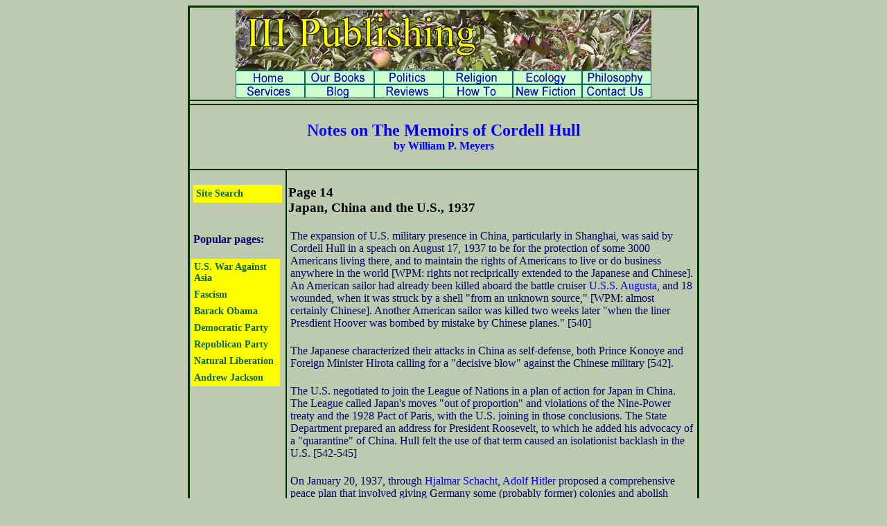

--- FILE ---
content_type: text/html; charset=UTF-8
request_url: https://www.iiipublishing.com/politics/asian_war/source/hull/hull_14.html
body_size: 5133
content:
<!DOCTYPE html PUBLIC "-//W3C//DTD XHTML 1.0 Transitional//EN" "http://www.w3.org/TR/xhtml1/DTD/xhtml1-transitional.dtd">
<html xmlns="http://www.w3.org/1999/xhtml">
<HEAD>
 <TITLE>Japan, China and the U.S., 1937</TITLE>
<meta http-equiv="Content-Type" content="text/html; charset=iso-8859-1" />
 <META NAME="description" CONTENT="Cordell Hull: Japan, China and the U.S., 1937">
 <META NAME="keywords" CONTENT="cordell hull china japan 1937 brussels adolf hitler anthony eden schacht shanghai president hoover roosevelt">
 <SCRIPT language="JavaScript">
<!--
function MM_findObj(n, d) { //v4.01
 var p,i,x; if(!d) d=document; if((p=n.indexOf("?"))>0&&parent.frames.length) {
  d=parent.frames[n.substring(p+1)].document; n=n.substring(0,p);}
 if(!(x=d[n])&&d.all) x=d.all[n]; for (i=0;!x&&i<d.forms.length;i++) x=d.forms[i][n];
 for(i=0;!x&&d.layers&&i<d.layers.length;i++) x=MM_findObj(n,d.layers[i].document);
 if(!x && d.getElementById) x=d.getElementById(n); return x;
}
function MM_nbGroup(event, grpName) { //v6.0
var i,img,nbArr,args=MM_nbGroup.arguments;
 if (event == "init" && args.length > 2) {
  if ((img = MM_findObj(args[2])) != null && !img.MM_init) {
   img.MM_init = true; img.MM_up = args[3]; img.MM_dn = img.src;
   if ((nbArr = document[grpName]) == null) nbArr = document[grpName] = new Array();
   nbArr[nbArr.length] = img;
   for (i=4; i < args.length-1; i+=2) if ((img = MM_findObj(args[i])) != null) {
    if (!img.MM_up) img.MM_up = img.src;
    img.src = img.MM_dn = args[i+1];
    nbArr[nbArr.length] = img;
  } }
 } else if (event == "over") {
  document.MM_nbOver = nbArr = new Array();
  for (i=1; i < args.length-1; i+=3) if ((img = MM_findObj(args[i])) != null) {
   if (!img.MM_up) img.MM_up = img.src;
   img.src = (img.MM_dn && args[i+2]) ? args[i+2] : ((args[i+1])?args[i+1] : img.MM_up);
   nbArr[nbArr.length] = img;
  }
 } else if (event == "out" ) {
  for (i=0; i < document.MM_nbOver.length; i++) { img = document.MM_nbOver[i]; img.src = (img.MM_dn) ? img.MM_dn : img.MM_up; }
 } else if (event == "down") {
  nbArr = document[grpName];
  if (nbArr) for (i=0; i < nbArr.length; i++) { img=nbArr[i]; img.src = img.MM_up; img.MM_dn = 0; }
  document[grpName] = nbArr = new Array();
  for (i=2; i < args.length-1; i+=2) if ((img = MM_findObj(args[i])) != null) {
   if (!img.MM_up) img.MM_up = img.src;
   img.src = img.MM_dn = (args[i+1])? args[i+1] : img.MM_up;
   nbArr[nbArr.length] = img;
 } }
}

function MM_preloadImages() { //v3.0
 var d=document; if(d.images){ if(!d.MM_p) d.MM_p=new Array();
  var i,j=d.MM_p.length,a=MM_preloadImages.arguments; for(i=0; i<a.length; i++)
  if (a[i].indexOf("#")!=0){ d.MM_p[j]=new Image; d.MM_p[j++].src=a[i];}}
}

//-->
 </SCRIPT>
 <!-- Digg script:-->
<script type="text/javascript">
(function() {
var s = document.createElement('SCRIPT'), s1 = document.getElementsByTagName('SCRIPT')[0];
s.type = 'text/javascript';
s.async = true;
s.src = 'http://widgets.digg.com/buttons.js';
s1.parentNode.insertBefore(s, s1);
})();
</script>

 <link href="../../../../iii.css" rel="stylesheet" type="text/css">
 <style type="text/css">
<!--
.style1 {font-size: 24px}
-->
 </style>
</HEAD>
<BODY BGCOLOR="#becab0" onLoad="MM_preloadImages('http://www.iiipublishing.com/images/banner_r2_c1_f2.gif','http://www.iiipublishing.com/images/banner_r2_c1_f3.gif','http://www.iiipublishing.com/images/banner_r2_c2_f2.gif','http://www.iiipublishing.com/images/banner_r2_c2_f3.gif','http://www.iiipublishing.com/images/banner_r2_c3_f2.gif','http://www.iiipublishing.com/images/banner_r2_c3_f3.gif','http://www.iiipublishing.com/images/banner_r2_c4_f2.gif','http://www.iiipublishing.com/images/banner_r2_c4_f3.gif','http://www.iiipublishing.com/images/banner_r2_c5_f2.gif','http://www.iiipublishing.com/images/banner_r2_c5_f3.gif','http://www.iiipublishing.com/images/banner_r2_c6_f2.gif','http://www.iiipublishing.com/images/banner_r2_c6_f3.gif','http://www.iiipublishing.com/images/banner_r3_c1_f2.gif','http://www.iiipublishing.com/images/banner_r3_c1_f3.gif','http://www.iiipublishing.com/images/banner_r4_c2_f2.gif','http://www.iiipublishing.com/images/banner_r4_c2_f3.gif','http://www.iiipublishing.com/images/banner_r4_c3_f2.gif','http://www.iiipublishing.com/images/banner_r4_c3_f3.gif','http://www.iiipublishing.com/images/banner_r4_c4_f2.gif','http://www.iiipublishing.com/images/banner_r4_c4_f3.gif','http://www.iiipublishing.com/images/banner_r4_c5_f2.gif','http://www.iiipublishing.com/images/banner_r4_c5_f3.gif','http://www.iiipublishing.com/images/banner_r4_c6_f2.gif','http://www.iiipublishing.com/images/banner_r4_c6_f3.gif');">
<table width="738" border="2" align="center" cellpadding="2" cellspacing="0" bordercolor="#003300">
 <tr>
  <td colspan="2"><div align="center"><TABLE BORDER="0" CELLPADDING="0" CELLSPACING="0" WIDTH="600">
 <!-- fwtable fwsrc="banner.png" fwbase="banner.jpg" fwstyle="Generic" fwdocid = "1072068089" fwnested="0" -->
 <TR>
  <TD><IMG SRC="http://www.iiipublishing.com/images/spacer.gif"
   WIDTH="100" HEIGHT="1" BORDER="0" ALT="" NATURALSIZEFLAG="0"
   ALIGN="BOTTOM"></TD> 
  <TD><IMG SRC="http://www.iiipublishing.com/images/spacer.gif"
   WIDTH="100" HEIGHT="1" BORDER="0" ALT="" NATURALSIZEFLAG="0"
   ALIGN="BOTTOM"></TD> 
  <TD><IMG SRC="http://www.iiipublishing.com/images/spacer.gif"
   WIDTH="100" HEIGHT="1" BORDER="0" ALT="" NATURALSIZEFLAG="0"
   ALIGN="BOTTOM"></TD> 
  <TD><IMG SRC="http://www.iiipublishing.com/images/spacer.gif"
   WIDTH="100" HEIGHT="1" BORDER="0" ALT="" NATURALSIZEFLAG="0"
   ALIGN="BOTTOM"></TD> 
  <TD><IMG SRC="http://www.iiipublishing.com/images/spacer.gif"
   WIDTH="100" HEIGHT="1" BORDER="0" ALT="" NATURALSIZEFLAG="0"
   ALIGN="BOTTOM"></TD> 
  <TD><IMG SRC="http://www.iiipublishing.com/images/spacer.gif"
   WIDTH="100" HEIGHT="1" BORDER="0" ALT="" NATURALSIZEFLAG="0"
   ALIGN="BOTTOM"></TD> 
  <TD><IMG SRC="http://www.iiipublishing.com/images/spacer.gif"
   WIDTH="1" HEIGHT="1" BORDER="0" ALT="" NATURALSIZEFLAG="0" ALIGN="BOTTOM"></TD> 
 </TR>
 <TR>
  <TD COLSPAN="6"><IMG SRC="http://www.iiipublishing.com/images/banner_r1_c1.jpg"
   NAME="banner_r1_c1" WIDTH="600" HEIGHT="87" BORDER="0" ALT="III Publishing"
   NATURALSIZEFLAG="0" ALIGN="BOTTOM"></TD>
   
  <TD><IMG SRC="http://www.iiipublishing.com/images/spacer.gif"
   WIDTH="1" HEIGHT="87" BORDER="0" ALT="" NATURALSIZEFLAG="0" 
   ALIGN="BOTTOM"></TD> 
 </TR>
 <TR>
  <TD><A HREF="http://www.iiipublishing.com/default.html" onMouseOut="MM_nbGroup('out');"
   onMouseOver="MM_nbGroup('over','banner_r2_c1','http://www.iiipublishing.com/images/banner_r2_c1_f2.gif','http://www.iiipublishing.com/images/banner_r2_c1_f3.gif',1);"
   onClick="MM_nbGroup('down','navbar1','banner_r2_c1','http://www.iiipublishing.com/images/banner_r2_c1_f3.gif',1);"><IMG 
   SRC="http://www.iiipublishing.com/images/banner_r2_c1.gif" NAME="banner_r2_c1"
   WIDTH="100" HEIGHT="20" BORDER="0" ALT="" NATURALSIZEFLAG="0"
   ALIGN="BOTTOM"></A></TD> 
  <TD ROWSPAN="2"><A HREF="http://www.iiipublishing.com/books/books_main.html"
   onMouseOut="MM_nbGroup('out');" onMouseOver="MM_nbGroup('over','banner_r2_c2','http://www.iiipublishing.com/images/banner_r2_c2_f2.gif','http://www.iiipublishing.com/images/banner_r2_c2_f3.gif',1);"
   onClick="MM_nbGroup('down','navbar1','banner_r2_c2','http://www.iiipublishing.com/images/banner_r2_c2_f3.gif',1);"><IMG 
   SRC="http://www.iiipublishing.com/images/banner_r2_c2.gif" NAME="banner_r2_c2"
   WIDTH="100" HEIGHT="21" BORDER="0" ALT="" NATURALSIZEFLAG="0"
   ALIGN="BOTTOM"></A></TD> 
  <TD ROWSPAN="2"><A HREF="http://www.iiipublishing.com/politics/politics_main.html"
   onMouseOut="MM_nbGroup('out');" onMouseOver="MM_nbGroup('over','banner_r2_c3','http://www.iiipublishing.com/images/banner_r2_c3_f2.gif','http://www.iiipublishing.com/images/banner_r2_c3_f3.gif',1);"
   onClick="MM_nbGroup('down','navbar1','banner_r2_c3','http://www.iiipublishing.com/images/banner_r2_c3_f3.gif',1);"><IMG 
   SRC="http://www.iiipublishing.com/images/banner_r2_c3.gif" NAME="banner_r2_c3"
   WIDTH="100" HEIGHT="21" BORDER="0" ALT="" NATURALSIZEFLAG="0"
   ALIGN="BOTTOM"></A></TD> 
  <TD ROWSPAN="2"><A HREF="http://www.iiipublishing.com/religion/religion_main.html"
   onMouseOut="MM_nbGroup('out');" onMouseOver="MM_nbGroup('over','banner_r2_c4','http://www.iiipublishing.com/images/banner_r2_c4_f2.gif','http://www.iiipublishing.com/images/banner_r2_c4_f3.gif',1);"
   onClick="MM_nbGroup('down','navbar1','banner_r2_c4','http://www.iiipublishing.com/images/banner_r2_c4_f3.gif',1);"><IMG 
   SRC="http://www.iiipublishing.com/images/banner_r2_c4.gif" NAME="banner_r2_c4"
   WIDTH="100" HEIGHT="21" BORDER="0" ALT="" NATURALSIZEFLAG="0"
   ALIGN="BOTTOM"></A></TD> 
  <TD ROWSPAN="2"><A HREF="http://www.iiipublishing.com/ecology/ecology_main.html"
   onMouseOut="MM_nbGroup('out');" onMouseOver="MM_nbGroup('over','banner_r2_c5','http://www.iiipublishing.com/images/banner_r2_c5_f2.gif','http://www.iiipublishing.com/images/banner_r2_c5_f3.gif',1);"
   onClick="MM_nbGroup('down','navbar1','banner_r2_c5','http://www.iiipublishing.com/images/banner_r2_c5_f3.gif',1);"><IMG 
   SRC="http://www.iiipublishing.com/images/banner_r2_c5.gif" NAME="banner_r2_c5"
   WIDTH="100" HEIGHT="21" BORDER="0" ALT="" NATURALSIZEFLAG="0"
   ALIGN="BOTTOM"></A></TD> 
  <TD ROWSPAN="2"><A HREF="http://www.iiipublishing.com/philo/philo_main.html"
   onMouseOut="MM_nbGroup('out');" onMouseOver="MM_nbGroup('over','banner_r2_c6','http://www.iiipublishing.com/images/banner_r2_c6_f2.gif','http://www.iiipublishing.com/images/banner_r2_c6_f3.gif',1);"
   onClick="MM_nbGroup('down','navbar1','banner_r2_c6','http://www.iiipublishing.com/images/banner_r2_c6_f3.gif',1);"><IMG 
   SRC="http://www.iiipublishing.com/images/banner_r2_c6.gif" NAME="banner_r2_c6"
   WIDTH="100" HEIGHT="21" BORDER="0" ALT="" NATURALSIZEFLAG="0"
   ALIGN="BOTTOM"></A></TD> 
  <TD><IMG SRC="http://www.iiipublishing.com/images/spacer.gif"
   WIDTH="1" HEIGHT="20" BORDER="0" ALT="" NATURALSIZEFLAG="0" 
   ALIGN="BOTTOM"></TD> 
 </TR>
 <TR>
  <TD ROWSPAN="2"><A HREF="http://www.iiipublishing.com/services/services_main.html"
   onMouseOut="MM_nbGroup('out');" onMouseOver="MM_nbGroup('over','banner_r3_c1','http://www.iiipublishing.com/images/banner_r3_c1_f2.gif','http://www.iiipublishing.com/images/banner_r3_c1_f3.gif',1);"
   onClick="MM_nbGroup('down','navbar1','banner_r3_c1','http://www.iiipublishing.com/images/banner_r3_c1_f3.gif',1);"><IMG 
   SRC="http://www.iiipublishing.com/images/banner_r3_c1.gif" NAME="banner_r3_c1"
   WIDTH="100" HEIGHT="21" BORDER="0" ALT="" NATURALSIZEFLAG="0"
   ALIGN="BOTTOM"></A></TD> 
   
  <TD><IMG SRC="http://www.iiipublishing.com/images/spacer.gif"
   WIDTH="1" HEIGHT="1" BORDER="0" ALT="" NATURALSIZEFLAG="0" ALIGN="BOTTOM"></TD>
 </TR>
 <TR>
   
  <TD><A HREF="../../../../blog/blog_main.html"
   onMouseOut="MM_nbGroup('out');" onMouseOver="MM_nbGroup('over','banner_r4_c2','http://www.iiipublishing.com/images/banner_r4_c2_f2.gif','http://www.iiipublishing.com/images/banner_r4_c2_f3.gif',1);"
   onClick="MM_nbGroup('down','navbar1','banner_r4_c2','http://www.iiipublishing.com/images/banner_r4_c2_f3.gif',1);"><IMG 
   SRC="http://www.iiipublishing.com/images/banner_r4_c2.gif" NAME="banner_r4_c2"
   WIDTH="100" HEIGHT="20" BORDER="0" ALT="" NATURALSIZEFLAG="0"
   ALIGN="BOTTOM"></A></TD> 
  <TD><A HREF="http://www.iiipublishing.com/reviews/reviews_main.html"
   onMouseOut="MM_nbGroup('out');" onMouseOver="MM_nbGroup('over','banner_r4_c3','http://www.iiipublishing.com/images/banner_r4_c3_f2.gif','http://www.iiipublishing.com/images/banner_r4_c3_f3.gif',1);"
   onClick="MM_nbGroup('down','navbar1','banner_r4_c3','http://www.iiipublishing.com/images/banner_r4_c3_f3.gif',1);"><IMG 
   SRC="http://www.iiipublishing.com/images/banner_r4_c3.gif" NAME="banner_r4_c3"
   WIDTH="100" HEIGHT="20" BORDER="0" ALT="" NATURALSIZEFLAG="0"
   ALIGN="BOTTOM"></A></TD> 
  <TD><A HREF="http://www.iiipublishing.com/howto/howto_main.html"
   onMouseOut="MM_nbGroup('out');" onMouseOver="MM_nbGroup('over','banner_r4_c4','http://www.iiipublishing.com/images/banner_r4_c4_f2.gif','http://www.iiipublishing.com/images/banner_r4_c4_f3.gif',1);"
   onClick="MM_nbGroup('down','navbar1','banner_r4_c4','http://www.iiipublishing.com/images/banner_r4_c4_f3.gif',1);"><IMG 
   SRC="http://www.iiipublishing.com/images/banner_r4_c4.gif" NAME="banner_r4_c4"
   WIDTH="100" HEIGHT="20" BORDER="0" ALT="" NATURALSIZEFLAG="0"
   ALIGN="BOTTOM"></A></TD> 
  <TD><A HREF="http://www.iiipublishing.com/fiction/fiction_main.html"
   onMouseOut="MM_nbGroup('out');" onMouseOver="MM_nbGroup('over','banner_r4_c5','http://www.iiipublishing.com/images/banner_r4_c5_f2.gif','http://www.iiipublishing.com/images/banner_r4_c5_f3.gif',1);"
   onClick="MM_nbGroup('down','navbar1','banner_r4_c5','http://www.iiipublishing.com/images/banner_r4_c5_f3.gif',1);"><IMG 
   SRC="http://www.iiipublishing.com/images/banner_r4_c5.gif" NAME="banner_r4_c5"
   WIDTH="100" HEIGHT="20" BORDER="0" ALT="" NATURALSIZEFLAG="0"
   ALIGN="BOTTOM"></A></TD> 
  <TD><A HREF="http://www.iiipublishing.com/contact.html" onMouseOut="MM_nbGroup('out');"
   onMouseOver="MM_nbGroup('over','banner_r4_c6','http://www.iiipublishing.com/images/banner_r4_c6_f2.gif','http://www.iiipublishing.com/images/banner_r4_c6_f3.gif',1);"
   onClick="MM_nbGroup('down','navbar1','banner_r4_c6','http://www.iiipublishing.com/images/banner_r4_c6_f3.gif',1);"><IMG 
   SRC="http://www.iiipublishing.com/images/banner_r4_c6.gif" NAME="banner_r4_c6"
   WIDTH="100" HEIGHT="20" BORDER="0" ALT="" NATURALSIZEFLAG="0"
   ALIGN="BOTTOM"></A></TD> 
  <TD><IMG SRC="http://www.iiipublishing.com/images/spacer.gif"
   WIDTH="1" HEIGHT="20" BORDER="0" ALT="" NATURALSIZEFLAG="0" 
   ALIGN="BOTTOM"></TD>
 </TR>
</TABLE></div></td>
 </tr>
 <tr>
  <td colspan="2"><div align="center">
   <script type="text/javascript"><!--
google_ad_client = "pub-4604745867460697";
google_ad_width = 728;
google_ad_height = 90;
google_ad_format = "728x90_as";
google_ad_type = "text_image";
//2006-10-25: intro openicon widest ad
google_ad_channel = "4941753709";
google_color_border = "336699";
google_color_bg = "becab0";
google_color_link = "0000FF";
google_color_text = "000000";
google_color_url = "008000";
//--></script>
   <script type="text/javascript"
 src="http://pagead2.googlesyndication.com/pagead/show_ads.js"></script>
  </div></td>
 </tr>
 <tr>
  <td height="51" colspan="2"><div align="center">
   <h1><font color="#0000ff"><span class="style1">Notes on The Memoirs of Cordell Hull </span><br>
    </font><font color="#0000ff" size="+0">
    by William P. Meyers</font></h1>
  </div></td>
 </tr>
 <tr>
  <td width="134" valign="top"><p><a href="../../../../search.html" class="navigation_120w"> Site Search</a></p>
  <p><script type="text/javascript"><!--
google_ad_client = "pub-4604745867460697";
google_alternate_color = "becab0";
google_ad_width = 120;
google_ad_height = 90;
google_ad_format = "120x90_0ads_al";
//2007-08-27: III links
google_ad_channel = "4579289621";
google_color_border = "becab0";
google_color_bg = "becab0";
google_color_link = "0000FF";
google_color_text = "000000";
google_color_url = "008000";
//-->
</script>
<script type="text/javascript"
 src="http://pagead2.googlesyndication.com/pagead/show_ads.js">
</script></p>
  <p><strong>Popular pages:</strong></p>
  <table width="122" border="0" cellspacing="0" cellpadding="0">
   
   <tr>
    <td><a href="../../asian_war_main.html" class="navigation_120w">U.S. War Against Asia </a></td>
   </tr>
   <tr>
    <td><a href="../../../fascism/fascism_main.html" class="navigation_120w">Fascism</a> </td>
   </tr>
   
   <tr>
    <td><a href="../../../us/presidents/barack_obama.html" class="navigation_120w">Barack Obama </a> </td>
   </tr>
   
   
   <tr>
    <td><a href="../../../parties/democratic_party_main.html" class="navigation_120w">Democratic Party</a> </td>
   </tr>
   <tr>
    <td><a href="../../../parties/republican_main.html" class="navigation_120w">Republican Party</a> </td>
   </tr>
   <tr>
    <td><a href="../../../../religion/truth.html" class="navigation_120w">Natural Liberation </a></td>
   </tr>
   <tr>
     <td><a href="../../../us/jackson/andrew_jackson_main.html" class="navigation_120w">Andrew Jackson</a> </td>
   </tr>
  </table>  
  <p><script type="text/javascript"><!--
google_ad_client = "pub-4604745867460697";
google_alternate_color = "becab0";
google_ad_width = 120;
google_ad_height = 90;
google_ad_format = "120x90_0ads_al";
//2007-08-27: III links
google_ad_channel = "4579289621";
google_color_border = "becab0";
google_color_bg = "becab0";
google_color_link = "0000FF";
google_color_text = "000000";
google_color_url = "008000";
//-->
</script>
<script type="text/javascript"
 src="http://pagead2.googlesyndication.com/pagead/show_ads.js">
</script></p>  </td>
  <td width="588" valign="top"><h3>Page 14 <br />
  Japan, China and the U.S., 1937
  </h3>
    <p>The expansion of U.S. military presence in China, particularly in Shanghai, was said by Cordell Hull in a speach on August 17, 1937 to be for the protection of some 3000 Americans living there, and to maintain the rights of Americans to live or do business anywhere in the world [WPM: rights not reciprically extended to the Japanese and Chinese]. An American sailor had already been killed aboard the battle cruiser <a href="http://en.wikipedia.org/wiki/USS_Augusta_(CA-31)" class="in_text_link">U.S.S. Augusta</a>, and 18 wounded, when it was struck by a shell &quot;from an unknown source,&quot; [WPM: almost certainly Chinese]. Another American sailor was killed two weeks later &quot;when the liner Presdient Hoover was bombed by mistake by Chinese planes.&quot; [540]</p>
    <p>The Japanese characterized their attacks in China as self-defense, both Prince Konoye and Foreign Minister Hirota calling for a &quot;decisive blow&quot; against the Chinese military [542].</p>
    <p>The U.S. negotiated to join the League of Nations in a plan of action for Japan in China. The League called Japan's moves &quot;out of proportion&quot; and violations of the Nine-Power treaty and the 1928 Pact of Paris, with the U.S. joining in those conclusions. The State Department prepared an address for President Roosevelt, to which he added his advocacy of a &quot;quarantine&quot; of China. Hull felt the use of that term caused an isolationist backlash in the U.S. [542-545]</p>
    <p>On January 20, 1937, through <a href="http://en.wikipedia.org/wiki/Hjalmar_Schacht" class="in_text_link">Hjalmar Schacht</a>, <a href="../../../fascism/adolf_hitler.html" class="in_text_link">Adolf Hitler</a> proposed a comprehensive peace plan that involved giving Germany some (probably former) colonies and abolish sanctions, which France allegedly supported, but Britain killed. Hull felt Germany, Italy and Japan had re-armed for peace, so that any disarmament and peace agreement would only &quot;lull the democracies.&quot; [546-547]</p>
    <p>&quot;By 1937 the United States had reached a stage where any further effective efforts to promote and preserver peace required increased military preparations for self-defense to back them up.&quot; [548]</p>
    <p>In November 1937, per Foreign Secretary <a href="http://en.wikipedia.org/wiki/Anthony_Eden" class="in_text_link">Anthony Eden</a>, the British &quot;base at Singapore was now completed; and the British Admiralty felt that the British and American publics greatly exaggerated the power of the Japanese Navy.&quot;   [553]</p>
    <p>The Brussels Nine-Power Conference of 1937 on the situation in China was a complete fiasco. [552-555] </p>
    <p><a href="hull_15.html" class="in_text_link">Next Page</a><br />
      <a href="hull_main.html" class="in_text_link">Hull notes home </a></p>
    </td>
 </tr>
 <tr>
  <td><a href="../../../../blog/blog_main.html" class="navigation_2">III Blog list of articles</a></td>
  <td><div align="center">
<table width="100%" height="47" border="0" cellpadding="0" cellspacing="0">
  <tr>
    <td><div align="center">
	<SCRIPT TYPE="text/javascript">

var SubjectLine='look at this: '+top.document.title; 
var BodyText='Check this out: '+top.location.href;
var IconTag='<img src="../../../../images/email_icon.jpg" alt="email to friends" \/>';//assumes file structure

var MessageIE='<A CLASS=contact HREF="mailto:?SUBJECT='+(SubjectLine)+'&BODY='+(BodyText)+'" 	OnMouseOver="status=\'s\'; return true;" TITLE="Send your friends e-mail about this page">'+(IconTag)+'<\/A>';

document.write(MessageIE);

</SCRIPT>
	</div></td>
    <td><div align="center">
	<a class="DiggThisButton DiggMedium"></a>
	</div></td>
    <td><div align="center"><a name="fb_share" type="button_count" href="http://www.facebook.com/sharer.php">Share</a>
    <script src="http://static.ak.fbcdn.net/connect.php/js/FB.Share" type="text/javascript"></script></div></td>
    <td><div align="center"><iframe src="http://www.facebook.com/plugins/like.php?href=http%3A%2F%2Fwww.iiipublishing.com%2Fpolitics%2Fasian_war%2Fsource%2Fhull%2Fhull_14.html&amp;layout=button_count&amp;show_faces=false&amp;width=80&amp;action=like&amp;font=arial&amp;colorscheme=light&amp;height=21" scrolling="no" frameborder="0" style="border:none; overflow:hidden; width:80px; height:21px;" allowTransparency="true"></iframe></div></td>
    <td><div align="center">&nbsp;</div></td>
  </tr>
</table>
  </div></td>
 </tr>
</table>
</BODY>
</HTML>


--- FILE ---
content_type: text/css
request_url: https://www.iiipublishing.com/iii.css
body_size: 352
content:
/* CSS Document */

p {
font-family:"Times New Roman", Times, serif;
font-size: 11x;
color:#000066;
line-height: 18px;
padding: 3px;
}

.navigation {
	font-family: Verdana, sans-serif;
	font-size: 14px;
	font-style: normal;
	font-weight: bold;
	color: #006633;
	text-decoration: none;
	background-color: #FFFF00;
	display: block;
	padding: 4px;
	width: 200px;
}
.navigation_120w {
	font-family: Verdana;
	font-weight: bold;
	color: #006633;
	background-color: #FFFF00;
	display: block;
	font-size: 14px;
	font-style: normal;
	padding: 4px;
	text-decoration: none;
	width: 120px;
}
.navigation_2 {
	font-family: Verdana;
	font-size: 14px;
	color: #003333;
	font-style: normal;
	text-decoration: none;
}
.title_navigation {
	font-family: Arial, Helvetica, sans-serif;
	font-size: 24px;
	color: #003300;
	text-decoration: none;
}
.in_text_link {
	color: #0000FF;
	text-decoration: none;
}
